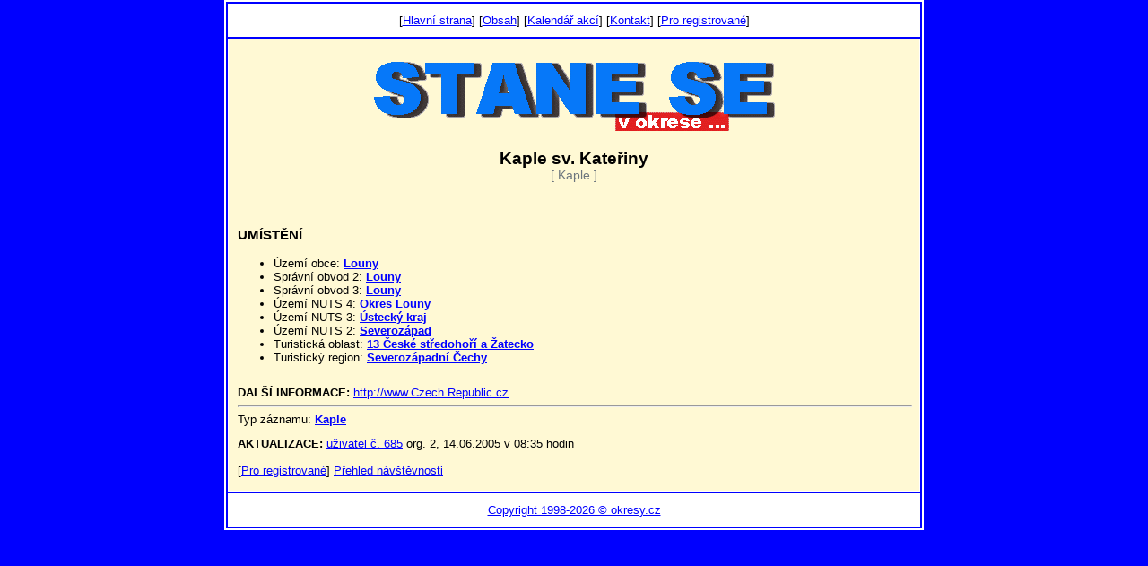

--- FILE ---
content_type: text/html; charset=UTF-8
request_url: http://okresy.cz/encyklopedie/objekty1.phtml?id=128107
body_size: 1905
content:
<?xml version="1.0" encoding="utf-8" ?>
<!DOCTYPE html PUBLIC "-//W3C//DTD XHTML 1.0 Transitional//EN" "http://www.w3.org/TR/xhtml1/DTD/xhtml1-transitional.dtd">
<html xmlns="http://www.w3.org/1999/xhtml" xml:lang="cs" lang="cs">

<head>
<meta http-equiv="Content-language" content="cs" />
<meta http-equiv="Content-Type" content="text/html; charset=utf-8" />

<meta name="CACHE-CONTROL" content="no-cache" />
<meta http-equiv="PRAGMA" content="no-cache" />
<meta http-equiv="Expires" content="0" />
<meta name="Author" content="INFOSYSTEM s.r.o." />
<meta name="ROBOTS" content="all, follow" />
<meta name="KEYWORDS" content="vstupenky; tickets; program" />
<meta name="KEYWORDS" content="Doménová koule; INFOSYSTEM s.r.o." />

<link rel="stylesheet" type="text/css" href="/css_rev44/universal.php3?sirkaHSloupce=750&amp;sirkaFotky=0&amp;sirkaFotkyNahled=150" media="all" />
<link rel="stylesheet" type="text/css" href="/css_rev44/print.css" media="print" />


<title>Doménová koule - rezervační a informační systém</title>

</head>







<BODY BGCOLOR="blue" TEXT="black" LINK="red"  VLINK="red" ALINK="red">
<CENTER> <TABLE BORDER=2 BORDERCOLOR='white'   CELLPADDING=10> <TR><TD BGCOLOR='white' WIDTH=750 > <CENTER>[<A HREF='../index.phtml'>Hlavní strana</A>]  [<A HREF='../encyklopedie/obsah.phtml?pocetsloupcu=2'>Obsah</A>]  [<A HREF='../akce/index.phtml'>Kalendář akcí</A>]  [<A HREF='../encyklopedie/objekty1.phtml?id=821'>Kontakt</A>]  [<A HREF='../log.phtml'>Pro registrované</A>]</CENTER></TD> </TR><TR><TD  WIDTH=750  BGCOLOR="#FFF9D4"><CENTER><BR><A HREF='../index.phtml' TARGET=_top> <IMG SRC='/_okresy/logo.gif' BORDER=0 ALT='Návrat na hlavní stranu'></A><BR></CENTER><div id="encyklopedie_objekty1" class="eid128107"><h2 class="obsah">Kaple sv. Kateřiny <small style="font-size:0.85rem;display:block;color:#6c757d;font-weight:normal;">[&nbsp;Kaple&nbsp;]</small></h2><div id="popisHlavni" class="mb-4"></div>
<div class="akce mb-4"></div><div id="fotogalerie" class="mb-4"></div><div class="clanky mb-4"></div><div id="dokumenty" class="mb-4"></div><div id="lokalizace" class="mb-4"><h3>UMÍSTĚNÍ</h3><ul><li class="obec1">Území obce: <strong><a href="/encyklopedie/objekty1.phtml?id=15057" title="obec">Louny</a></strong></li><li class="obec2">Správní obvod 2: <strong><a href="/encyklopedie/objekty1.phtml?id=74359" title="Správní obvod 2">Louny</a></strong></li><li class="obec3">Správní obvod 3: <strong><a href="/encyklopedie/objekty1.phtml?id=74976" title="Správní obvod 3">Louny</a></strong></li><li class="okres">Území NUTS 4: <strong><a href="/encyklopedie/objekty1.phtml?id=49267" title="okres">Okres Louny</a></strong></li><li class="kraj">Území NUTS 3: <strong><a href="/encyklopedie/objekty1.phtml?id=48929">Ústecký kraj</a></strong></li><li class="nuts2">Území NUTS 2: <strong><a href="/encyklopedie/objekty1.phtml?id=49228">Severozápad</a></strong></li><li class="oblast">Turistická oblast: <strong><a href="/encyklopedie/objekty1.phtml?id=113914" title="Turistická oblast">13 České středohoří a Žatecko</a></strong></li><li class="destinace">Turistický region: <strong> <a href="/encyklopedie/objekty1.phtml?id=74212" title="Severozápadní Čechy">Severozápadní Čechy</a></strong></li></ul></div><div id="dalsiInf" class="mb-4"><strong class="">DALŠÍ INFORMACE: </strong> <a style="word-wrap:break-word;word-break:break-all;white-space:normal;display:inline-block;"  href="http://www.Czech.Republic.cz" target="_blank" title="další informace">http://www.Czech.Republic.cz</a></div><hr id="separator" width="100%"><div id="typZaznamu" class="mt-2">Typ záznamu: <strong><a href="/encyklopedie/seznam.phtml?typ=391&amp;id=128107">Kaple</a></strong></div><div id="aktualizace"><strong>AKTUALIZACE: </strong> <a href="mailto:aktualizace@infosystem.cz" title="poslat email">uživatel č.&nbsp;685</a>  org.&nbsp;2, 14.06.2005 v 08:35&nbsp;hodin</div><div id="navigaceDole" class="mt-4"><span class="nd1 login">[<a href="/log.phtml?logStranka=%2Fencyklopedie%2Fobjekty1.phtml%3Fid%3D128107" title="Pro registrované">Pro registrované</a>] </span><span class="navstevnost"> <a href="/visit.phtml?id=128107&amp;sn=/encyklopedie/objekty1.phtml" title="návštěvnost">Přehled návštěvnosti</a></span></div></div></TD></TR><TR><TD WIDTH=750  BGCOLOR='white'><CENTER><SPAN CLASS=copyright><A HREF='http://www.sorm.cz' TARGET=_new> Copyright 1998-2026 &copy; okresy.cz</A></SPAN><A HREF='../readme.phtml'></A></CENTER></TD></TR></TABLE></CENTER></BODY></HTML>